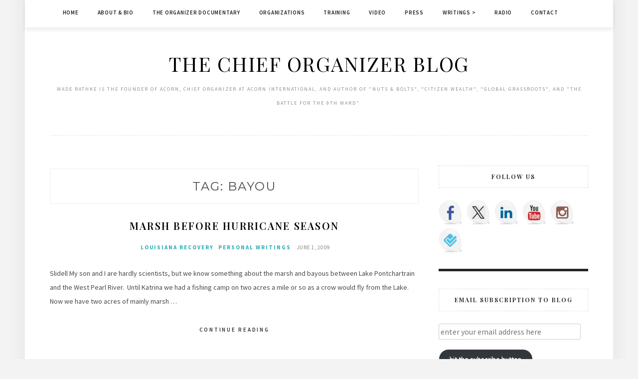

--- FILE ---
content_type: text/html; charset=UTF-8
request_url: https://chieforganizer.org/tag/bayou/
body_size: 14725
content:
<!DOCTYPE html>
<html lang="en-US">
<head>
	<!-- Google tag (gtag.js) -->
<script async src="https://www.googletagmanager.com/gtag/js?id=G-MZSR133V2S"></script>
<script>
  window.dataLayer = window.dataLayer || [];
  function gtag(){dataLayer.push(arguments);}
  gtag('js', new Date());

  gtag('config', 'G-MZSR133V2S');
</script>
<meta charset="UTF-8">
<meta name="viewport" content="width=device-width, initial-scale=1">
<link rel="profile" href="http://gmpg.org/xfn/11">

<title>bayou &#8211; The Chief Organizer Blog</title>
<meta name='robots' content='max-image-preview:large' />
<link rel='dns-prefetch' href='//ws.sharethis.com' />
<link rel='dns-prefetch' href='//stats.wp.com' />
<link rel='dns-prefetch' href='//fonts.googleapis.com' />
<link rel='preconnect' href='//i0.wp.com' />
<link rel='preconnect' href='//c0.wp.com' />
<style id='wp-img-auto-sizes-contain-inline-css' type='text/css'>
img:is([sizes=auto i],[sizes^="auto," i]){contain-intrinsic-size:3000px 1500px}
/*# sourceURL=wp-img-auto-sizes-contain-inline-css */
</style>
<style id='wp-emoji-styles-inline-css' type='text/css'>

	img.wp-smiley, img.emoji {
		display: inline !important;
		border: none !important;
		box-shadow: none !important;
		height: 1em !important;
		width: 1em !important;
		margin: 0 0.07em !important;
		vertical-align: -0.1em !important;
		background: none !important;
		padding: 0 !important;
	}
/*# sourceURL=wp-emoji-styles-inline-css */
</style>
<link rel='stylesheet' id='wp-block-library-css' href='https://c0.wp.com/c/6.9/wp-includes/css/dist/block-library/style.min.css' type='text/css' media='all' />
<style id='global-styles-inline-css' type='text/css'>
:root{--wp--preset--aspect-ratio--square: 1;--wp--preset--aspect-ratio--4-3: 4/3;--wp--preset--aspect-ratio--3-4: 3/4;--wp--preset--aspect-ratio--3-2: 3/2;--wp--preset--aspect-ratio--2-3: 2/3;--wp--preset--aspect-ratio--16-9: 16/9;--wp--preset--aspect-ratio--9-16: 9/16;--wp--preset--color--black: #000000;--wp--preset--color--cyan-bluish-gray: #abb8c3;--wp--preset--color--white: #ffffff;--wp--preset--color--pale-pink: #f78da7;--wp--preset--color--vivid-red: #cf2e2e;--wp--preset--color--luminous-vivid-orange: #ff6900;--wp--preset--color--luminous-vivid-amber: #fcb900;--wp--preset--color--light-green-cyan: #7bdcb5;--wp--preset--color--vivid-green-cyan: #00d084;--wp--preset--color--pale-cyan-blue: #8ed1fc;--wp--preset--color--vivid-cyan-blue: #0693e3;--wp--preset--color--vivid-purple: #9b51e0;--wp--preset--gradient--vivid-cyan-blue-to-vivid-purple: linear-gradient(135deg,rgb(6,147,227) 0%,rgb(155,81,224) 100%);--wp--preset--gradient--light-green-cyan-to-vivid-green-cyan: linear-gradient(135deg,rgb(122,220,180) 0%,rgb(0,208,130) 100%);--wp--preset--gradient--luminous-vivid-amber-to-luminous-vivid-orange: linear-gradient(135deg,rgb(252,185,0) 0%,rgb(255,105,0) 100%);--wp--preset--gradient--luminous-vivid-orange-to-vivid-red: linear-gradient(135deg,rgb(255,105,0) 0%,rgb(207,46,46) 100%);--wp--preset--gradient--very-light-gray-to-cyan-bluish-gray: linear-gradient(135deg,rgb(238,238,238) 0%,rgb(169,184,195) 100%);--wp--preset--gradient--cool-to-warm-spectrum: linear-gradient(135deg,rgb(74,234,220) 0%,rgb(151,120,209) 20%,rgb(207,42,186) 40%,rgb(238,44,130) 60%,rgb(251,105,98) 80%,rgb(254,248,76) 100%);--wp--preset--gradient--blush-light-purple: linear-gradient(135deg,rgb(255,206,236) 0%,rgb(152,150,240) 100%);--wp--preset--gradient--blush-bordeaux: linear-gradient(135deg,rgb(254,205,165) 0%,rgb(254,45,45) 50%,rgb(107,0,62) 100%);--wp--preset--gradient--luminous-dusk: linear-gradient(135deg,rgb(255,203,112) 0%,rgb(199,81,192) 50%,rgb(65,88,208) 100%);--wp--preset--gradient--pale-ocean: linear-gradient(135deg,rgb(255,245,203) 0%,rgb(182,227,212) 50%,rgb(51,167,181) 100%);--wp--preset--gradient--electric-grass: linear-gradient(135deg,rgb(202,248,128) 0%,rgb(113,206,126) 100%);--wp--preset--gradient--midnight: linear-gradient(135deg,rgb(2,3,129) 0%,rgb(40,116,252) 100%);--wp--preset--font-size--small: 13px;--wp--preset--font-size--medium: 20px;--wp--preset--font-size--large: 36px;--wp--preset--font-size--x-large: 42px;--wp--preset--spacing--20: 0.44rem;--wp--preset--spacing--30: 0.67rem;--wp--preset--spacing--40: 1rem;--wp--preset--spacing--50: 1.5rem;--wp--preset--spacing--60: 2.25rem;--wp--preset--spacing--70: 3.38rem;--wp--preset--spacing--80: 5.06rem;--wp--preset--shadow--natural: 6px 6px 9px rgba(0, 0, 0, 0.2);--wp--preset--shadow--deep: 12px 12px 50px rgba(0, 0, 0, 0.4);--wp--preset--shadow--sharp: 6px 6px 0px rgba(0, 0, 0, 0.2);--wp--preset--shadow--outlined: 6px 6px 0px -3px rgb(255, 255, 255), 6px 6px rgb(0, 0, 0);--wp--preset--shadow--crisp: 6px 6px 0px rgb(0, 0, 0);}:where(.is-layout-flex){gap: 0.5em;}:where(.is-layout-grid){gap: 0.5em;}body .is-layout-flex{display: flex;}.is-layout-flex{flex-wrap: wrap;align-items: center;}.is-layout-flex > :is(*, div){margin: 0;}body .is-layout-grid{display: grid;}.is-layout-grid > :is(*, div){margin: 0;}:where(.wp-block-columns.is-layout-flex){gap: 2em;}:where(.wp-block-columns.is-layout-grid){gap: 2em;}:where(.wp-block-post-template.is-layout-flex){gap: 1.25em;}:where(.wp-block-post-template.is-layout-grid){gap: 1.25em;}.has-black-color{color: var(--wp--preset--color--black) !important;}.has-cyan-bluish-gray-color{color: var(--wp--preset--color--cyan-bluish-gray) !important;}.has-white-color{color: var(--wp--preset--color--white) !important;}.has-pale-pink-color{color: var(--wp--preset--color--pale-pink) !important;}.has-vivid-red-color{color: var(--wp--preset--color--vivid-red) !important;}.has-luminous-vivid-orange-color{color: var(--wp--preset--color--luminous-vivid-orange) !important;}.has-luminous-vivid-amber-color{color: var(--wp--preset--color--luminous-vivid-amber) !important;}.has-light-green-cyan-color{color: var(--wp--preset--color--light-green-cyan) !important;}.has-vivid-green-cyan-color{color: var(--wp--preset--color--vivid-green-cyan) !important;}.has-pale-cyan-blue-color{color: var(--wp--preset--color--pale-cyan-blue) !important;}.has-vivid-cyan-blue-color{color: var(--wp--preset--color--vivid-cyan-blue) !important;}.has-vivid-purple-color{color: var(--wp--preset--color--vivid-purple) !important;}.has-black-background-color{background-color: var(--wp--preset--color--black) !important;}.has-cyan-bluish-gray-background-color{background-color: var(--wp--preset--color--cyan-bluish-gray) !important;}.has-white-background-color{background-color: var(--wp--preset--color--white) !important;}.has-pale-pink-background-color{background-color: var(--wp--preset--color--pale-pink) !important;}.has-vivid-red-background-color{background-color: var(--wp--preset--color--vivid-red) !important;}.has-luminous-vivid-orange-background-color{background-color: var(--wp--preset--color--luminous-vivid-orange) !important;}.has-luminous-vivid-amber-background-color{background-color: var(--wp--preset--color--luminous-vivid-amber) !important;}.has-light-green-cyan-background-color{background-color: var(--wp--preset--color--light-green-cyan) !important;}.has-vivid-green-cyan-background-color{background-color: var(--wp--preset--color--vivid-green-cyan) !important;}.has-pale-cyan-blue-background-color{background-color: var(--wp--preset--color--pale-cyan-blue) !important;}.has-vivid-cyan-blue-background-color{background-color: var(--wp--preset--color--vivid-cyan-blue) !important;}.has-vivid-purple-background-color{background-color: var(--wp--preset--color--vivid-purple) !important;}.has-black-border-color{border-color: var(--wp--preset--color--black) !important;}.has-cyan-bluish-gray-border-color{border-color: var(--wp--preset--color--cyan-bluish-gray) !important;}.has-white-border-color{border-color: var(--wp--preset--color--white) !important;}.has-pale-pink-border-color{border-color: var(--wp--preset--color--pale-pink) !important;}.has-vivid-red-border-color{border-color: var(--wp--preset--color--vivid-red) !important;}.has-luminous-vivid-orange-border-color{border-color: var(--wp--preset--color--luminous-vivid-orange) !important;}.has-luminous-vivid-amber-border-color{border-color: var(--wp--preset--color--luminous-vivid-amber) !important;}.has-light-green-cyan-border-color{border-color: var(--wp--preset--color--light-green-cyan) !important;}.has-vivid-green-cyan-border-color{border-color: var(--wp--preset--color--vivid-green-cyan) !important;}.has-pale-cyan-blue-border-color{border-color: var(--wp--preset--color--pale-cyan-blue) !important;}.has-vivid-cyan-blue-border-color{border-color: var(--wp--preset--color--vivid-cyan-blue) !important;}.has-vivid-purple-border-color{border-color: var(--wp--preset--color--vivid-purple) !important;}.has-vivid-cyan-blue-to-vivid-purple-gradient-background{background: var(--wp--preset--gradient--vivid-cyan-blue-to-vivid-purple) !important;}.has-light-green-cyan-to-vivid-green-cyan-gradient-background{background: var(--wp--preset--gradient--light-green-cyan-to-vivid-green-cyan) !important;}.has-luminous-vivid-amber-to-luminous-vivid-orange-gradient-background{background: var(--wp--preset--gradient--luminous-vivid-amber-to-luminous-vivid-orange) !important;}.has-luminous-vivid-orange-to-vivid-red-gradient-background{background: var(--wp--preset--gradient--luminous-vivid-orange-to-vivid-red) !important;}.has-very-light-gray-to-cyan-bluish-gray-gradient-background{background: var(--wp--preset--gradient--very-light-gray-to-cyan-bluish-gray) !important;}.has-cool-to-warm-spectrum-gradient-background{background: var(--wp--preset--gradient--cool-to-warm-spectrum) !important;}.has-blush-light-purple-gradient-background{background: var(--wp--preset--gradient--blush-light-purple) !important;}.has-blush-bordeaux-gradient-background{background: var(--wp--preset--gradient--blush-bordeaux) !important;}.has-luminous-dusk-gradient-background{background: var(--wp--preset--gradient--luminous-dusk) !important;}.has-pale-ocean-gradient-background{background: var(--wp--preset--gradient--pale-ocean) !important;}.has-electric-grass-gradient-background{background: var(--wp--preset--gradient--electric-grass) !important;}.has-midnight-gradient-background{background: var(--wp--preset--gradient--midnight) !important;}.has-small-font-size{font-size: var(--wp--preset--font-size--small) !important;}.has-medium-font-size{font-size: var(--wp--preset--font-size--medium) !important;}.has-large-font-size{font-size: var(--wp--preset--font-size--large) !important;}.has-x-large-font-size{font-size: var(--wp--preset--font-size--x-large) !important;}
/*# sourceURL=global-styles-inline-css */
</style>

<style id='classic-theme-styles-inline-css' type='text/css'>
/*! This file is auto-generated */
.wp-block-button__link{color:#fff;background-color:#32373c;border-radius:9999px;box-shadow:none;text-decoration:none;padding:calc(.667em + 2px) calc(1.333em + 2px);font-size:1.125em}.wp-block-file__button{background:#32373c;color:#fff;text-decoration:none}
/*# sourceURL=/wp-includes/css/classic-themes.min.css */
</style>
<link rel='stylesheet' id='minalite-googlefonts-css' href='https://fonts.googleapis.com/css?family=Source+Sans+Pro%3A400%2C600%2C700%7CPlayfair+Display%3A400%2C600%2C700%7CMontserrat%3A400%2C700&#038;subset=latin%2Clatin-ext' type='text/css' media='all' />
<link rel='stylesheet' id='minalite-style-css' href='https://chieforganizer.org/wp-content/themes/minalite/style.css?ver=6.9' type='text/css' media='all' />
<link rel='stylesheet' id='minalite-font-awesome-css-css' href='https://chieforganizer.org/wp-content/themes/minalite/css/font-awesome.min.css?ver=6.9' type='text/css' media='all' />
<link rel='stylesheet' id='jetpack-subscriptions-css' href='https://c0.wp.com/p/jetpack/15.4/_inc/build/subscriptions/subscriptions.min.css' type='text/css' media='all' />
<script type="text/javascript" src="https://c0.wp.com/c/6.9/wp-includes/js/jquery/jquery.min.js" id="jquery-core-js"></script>
<script type="text/javascript" src="https://c0.wp.com/c/6.9/wp-includes/js/jquery/jquery-migrate.min.js" id="jquery-migrate-js"></script>
<script id='st_insights_js' type="text/javascript" src="https://ws.sharethis.com/button/st_insights.js?publisher=eba0f3ba-f9ab-408c-bc68-c28af5afe749&amp;product=feather&amp;ver=1767713742" id="feather-sharethis-js"></script>
<link rel="https://api.w.org/" href="https://chieforganizer.org/wp-json/" /><link rel="alternate" title="JSON" type="application/json" href="https://chieforganizer.org/wp-json/wp/v2/tags/105" /><link rel="EditURI" type="application/rsd+xml" title="RSD" href="https://chieforganizer.org/xmlrpc.php?rsd" />
<meta name="generator" content="WordPress 6.9" />
            <script type="text/javascript"><!--
                                function powerpress_pinw(pinw_url){window.open(pinw_url, 'PowerPressPlayer','toolbar=0,status=0,resizable=1,width=460,height=320');	return false;}
                //-->

                // tabnab protection
                window.addEventListener('load', function () {
                    // make all links have rel="noopener noreferrer"
                    document.querySelectorAll('a[target="_blank"]').forEach(link => {
                        link.setAttribute('rel', 'noopener noreferrer');
                    });
                });
            </script>
            	<style>img#wpstats{display:none}</style>
		
<style type="text/css"></style>
<meta name="description" content="Posts about bayou written by wade" />

<!-- Jetpack Open Graph Tags -->
<meta property="og:type" content="website" />
<meta property="og:title" content="bayou &#8211; The Chief Organizer Blog" />
<meta property="og:url" content="https://chieforganizer.org/tag/bayou/" />
<meta property="og:site_name" content="The Chief Organizer Blog" />
<meta property="og:image" content="https://i0.wp.com/chieforganizer.org/wp-content/uploads/2015/08/cropped-Screen-Shot-2015-08-23-at-2.47.01-PM.png?fit=512%2C512&#038;ssl=1" />
<meta property="og:image:width" content="512" />
<meta property="og:image:height" content="512" />
<meta property="og:image:alt" content="" />
<meta property="og:locale" content="en_US" />

<!-- End Jetpack Open Graph Tags -->
<style>
.synved-social-resolution-single {
display: inline-block;
}
.synved-social-resolution-normal {
display: inline-block;
}
.synved-social-resolution-hidef {
display: none;
}

@media only screen and (min--moz-device-pixel-ratio: 2),
only screen and (-o-min-device-pixel-ratio: 2/1),
only screen and (-webkit-min-device-pixel-ratio: 2),
only screen and (min-device-pixel-ratio: 2),
only screen and (min-resolution: 2dppx),
only screen and (min-resolution: 192dpi) {
	.synved-social-resolution-normal {
	display: none;
	}
	.synved-social-resolution-hidef {
	display: inline-block;
	}
}
</style><link rel="icon" href="https://i0.wp.com/chieforganizer.org/wp-content/uploads/2015/08/cropped-Screen-Shot-2015-08-23-at-2.47.01-PM.png?fit=32%2C32&#038;ssl=1" sizes="32x32" />
<link rel="icon" href="https://i0.wp.com/chieforganizer.org/wp-content/uploads/2015/08/cropped-Screen-Shot-2015-08-23-at-2.47.01-PM.png?fit=192%2C192&#038;ssl=1" sizes="192x192" />
<link rel="apple-touch-icon" href="https://i0.wp.com/chieforganizer.org/wp-content/uploads/2015/08/cropped-Screen-Shot-2015-08-23-at-2.47.01-PM.png?fit=180%2C180&#038;ssl=1" />
<meta name="msapplication-TileImage" content="https://i0.wp.com/chieforganizer.org/wp-content/uploads/2015/08/cropped-Screen-Shot-2015-08-23-at-2.47.01-PM.png?fit=270%2C270&#038;ssl=1" />
</head>

<body class="archive tag tag-bayou tag-105 wp-theme-minalite group-blog hfeed">
<div id="page" class="site">
	<a class="skip-link screen-reader-text" href="#content">Skip to content</a>

	<header id="masthead" class="site-header" role="banner">

		<!-- #main-menu -->
		<nav class="main-navigation" id="main-nav">
		<button class="menu-toggle" aria-controls="primary-menu" aria-expanded="false">
			<span class="m_menu_icon"></span>
			<span class="m_menu_icon"></span>
			<span class="m_menu_icon"></span>
		</button>
		<div class="menu-main-menu-container"><ul id="primary-menu" class="nav-menu menu"><li id="menu-item-33481" class="menu-item menu-item-type-custom menu-item-object-custom menu-item-home menu-item-33481"><a href="https://chieforganizer.org/">Home</a></li>
<li id="menu-item-33482" class="menu-item menu-item-type-post_type menu-item-object-page menu-item-33482"><a href="https://chieforganizer.org/biography/">About &#038; Bio</a></li>
<li id="menu-item-33487" class="menu-item menu-item-type-post_type menu-item-object-page menu-item-33487"><a href="https://chieforganizer.org/the-organizer-documentary/">The Organizer Documentary</a></li>
<li id="menu-item-33485" class="menu-item menu-item-type-post_type menu-item-object-page menu-item-33485"><a href="https://chieforganizer.org/organizations/">Organizations</a></li>
<li id="menu-item-33488" class="menu-item menu-item-type-post_type menu-item-object-page menu-item-33488"><a href="https://chieforganizer.org/training/">Training</a></li>
<li id="menu-item-33489" class="menu-item menu-item-type-post_type menu-item-object-page menu-item-33489"><a href="https://chieforganizer.org/video/">Video</a></li>
<li id="menu-item-33486" class="menu-item menu-item-type-post_type menu-item-object-page menu-item-33486"><a href="https://chieforganizer.org/press/">Press</a></li>
<li id="menu-item-33492" class="menu-item menu-item-type-post_type menu-item-object-page menu-item-has-children menu-item-33492"><a href="https://chieforganizer.org/writing/">Writings ></a>
<ul class="sub-menu">
	<li id="menu-item-33493" class="menu-item menu-item-type-post_type menu-item-object-page menu-item-33493"><a href="https://chieforganizer.org/writing/books/">Books</a></li>
</ul>
</li>
<li id="menu-item-38717" class="menu-item menu-item-type-post_type menu-item-object-page menu-item-38717"><a href="https://chieforganizer.org/radio/">Radio</a></li>
<li id="menu-item-33484" class="menu-item menu-item-type-post_type menu-item-object-page menu-item-33484"><a href="https://chieforganizer.org/contact-2/">Contact</a></li>
</ul></div>		</nav>
		
		<div class="site-branding container">

			
				<h1 class="site-title"><a href="https://chieforganizer.org/" rel="home">The Chief Organizer Blog</a></h1>

										<p class="site-description">WADE RATHKE is the founder of ACORN, Chief Organizer at ACORN International, and Author of &quot;Nuts &amp; Bolts&quot;, &quot;Citizen Wealth&quot;, &quot;Global Grassroots&quot;, and &quot;The Battle for the 9th Ward&quot;.</p>
				
			
		</div><!-- .site-branding -->

	</header><!-- #masthead -->

	<div id="content" class="site-content">


	<div id="primary" class="content-area container">
		<main id="main" class="site-main " role="main">

		
			<header class="page-header">
				<h1 class="page-title">Tag: <span>bayou</span></h1>			</header><!-- .page-header -->

			
<article id="post-1517" class="post-1517 post type-post status-publish format-standard hentry category-louisiana-recovery category-personal-writings tag-bayou tag-hurricane-katrina tag-marsh tag-pearl-river">

	
	
	<header class="entry-header">
		
		<h2 class="entry-title"><a href="https://chieforganizer.org/2009/06/01/marsh-before-hurricane-season/" rel="bookmark">Marsh before Hurricane Season</a></h2>
		<div class="entry-box">
			<span class="entry-cate"><a href="https://chieforganizer.org/category/louisiana-recovery/" rel="category tag">Louisiana Recovery</a> <a href="https://chieforganizer.org/category/personal-writings/" rel="category tag">Personal Writings</a></span>
			<span class="entry-meta"><span class="posted-on"> <a href="https://chieforganizer.org/2009/06/01/marsh-before-hurricane-season/" rel="bookmark"><time class="entry-date published" datetime="2009-06-01T11:57:47-04:00">June 1, 2009</time><time class="updated" datetime="2009-06-01T12:04:01-04:00">June 1, 2009</time></a></span><span class="byline"> by <span class="author vcard"><a class="url fn n" href="https://chieforganizer.org/author/wade/">wade</a></span></span></span>
		</div>

				
			</header><!-- .entry-header -->

		<div class="entry-content">
		<p>Slidell My son and I are hardly scientists, but we know something about the marsh and bayous between Lake Pontchartrain and the West Pearl River.  Until Katrina we had a fishing camp on two acres a mile or so as a crow would fly from the Lake.  Now we have two acres of mainly marsh &hellip; </p>
	</div><!-- .entry-content -->

	<div class="entry-more">
		<a href="https://chieforganizer.org/2009/06/01/marsh-before-hurricane-season/" title="Marsh before Hurricane Season">Continue Reading</a>
	</div>
	
	
	
</article><!-- #post-## -->

		</main><!-- #main -->

		
		<aside class="sidebar widget-area">
			
<aside id="secondary" class="widget-area" role="complementary">
	<section id="synved_social_follow-6" class="widget widget_synved_social_follow"><h2 class="widget-title">Follow Us</h2><div><a class="synved-social-button synved-social-button-follow synved-social-size-48 synved-social-resolution-single synved-social-provider-facebook nolightbox" data-provider="facebook" target="_blank" rel="nofollow" title="Follow ACORN on Facebook" href="https://www.facebook.com/ACORNInternational" style="font-size: 0px;width:48px;height:48px;margin:0;margin-bottom:8px;margin-right:8px"><img alt="Facebook" title="Follow ACORN on Facebook" class="synved-share-image synved-social-image synved-social-image-follow" width="48" height="48" style="display: inline;width:48px;height:48px;margin: 0;padding: 0;border: none;box-shadow: none" src="https://chieforganizer.org/wp-content/plugins/social-media-feather/synved-social/addons/extra-icons/image/social/balloon/96x96/facebook.png" /></a><a class="synved-social-button synved-social-button-follow synved-social-size-48 synved-social-resolution-single synved-social-provider-twitter nolightbox" data-provider="twitter" target="_blank" rel="nofollow" title="Follow ACORN on Twitter" href="https://twitter.com/ACORNGlobal" style="font-size: 0px;width:48px;height:48px;margin:0;margin-bottom:8px;margin-right:8px"><img alt="twitter" title="Follow ACORN on Twitter" class="synved-share-image synved-social-image synved-social-image-follow" width="48" height="48" style="display: inline;width:48px;height:48px;margin: 0;padding: 0;border: none;box-shadow: none" src="https://chieforganizer.org/wp-content/plugins/social-media-feather/synved-social/addons/extra-icons/image/social/balloon/96x96/twitter.png" /></a><a class="synved-social-button synved-social-button-follow synved-social-size-48 synved-social-resolution-single synved-social-provider-linkedin nolightbox" data-provider="linkedin" target="_blank" rel="nofollow" title="Follow ACORN on LinkedIn" href="https://www.linkedin.com/company/acorn-international-community-organizations-international/about/" style="font-size: 0px;width:48px;height:48px;margin:0;margin-bottom:8px;margin-right:8px"><img alt="linkedin" title="Follow ACORN on LinkedIn" class="synved-share-image synved-social-image synved-social-image-follow" width="48" height="48" style="display: inline;width:48px;height:48px;margin: 0;padding: 0;border: none;box-shadow: none" src="https://chieforganizer.org/wp-content/plugins/social-media-feather/synved-social/addons/extra-icons/image/social/balloon/96x96/linkedin.png" /></a><a class="synved-social-button synved-social-button-follow synved-social-size-48 synved-social-resolution-single synved-social-provider-youtube nolightbox" data-provider="youtube" target="_blank" rel="nofollow" title="Follow ACORN on Youtube" href="https://www.youtube.com/user/ACORNInternational" style="font-size: 0px;width:48px;height:48px;margin:0;margin-bottom:8px;margin-right:8px"><img alt="youtube" title="Follow ACORN on Youtube" class="synved-share-image synved-social-image synved-social-image-follow" width="48" height="48" style="display: inline;width:48px;height:48px;margin: 0;padding: 0;border: none;box-shadow: none" src="https://chieforganizer.org/wp-content/plugins/social-media-feather/synved-social/addons/extra-icons/image/social/balloon/96x96/youtube.png" /></a><a class="synved-social-button synved-social-button-follow synved-social-size-48 synved-social-resolution-single synved-social-provider-instagram nolightbox" data-provider="instagram" target="_blank" rel="nofollow" title="Follow ACORN on Instagram " href="https://www.instagram.com/acorn.international/" style="font-size: 0px;width:48px;height:48px;margin:0;margin-bottom:8px;margin-right:8px"><img alt="instagram" title="Follow ACORN on Instagram " class="synved-share-image synved-social-image synved-social-image-follow" width="48" height="48" style="display: inline;width:48px;height:48px;margin: 0;padding: 0;border: none;box-shadow: none" src="https://chieforganizer.org/wp-content/plugins/social-media-feather/synved-social/addons/extra-icons/image/social/balloon/96x96/instagram.png" /></a><a class="synved-social-button synved-social-button-follow synved-social-size-48 synved-social-resolution-single synved-social-provider-foursquare nolightbox" data-provider="foursquare" target="_blank" rel="nofollow" title="Follow ACORN on Bluesky" href="https://bsky.app/profile/acorninternational.bsky.social" style="font-size: 0px;width:48px;height:48px;margin:0;margin-bottom:8px"><img alt="foursquare" title="Follow ACORN on Bluesky" class="synved-share-image synved-social-image synved-social-image-follow" width="48" height="48" style="display: inline;width:48px;height:48px;margin: 0;padding: 0;border: none;box-shadow: none" src="https://chieforganizer.org/wp-content/plugins/social-media-feather/synved-social/addons/extra-icons/image/social/balloon/96x96/foursquare.png" /></a></div></section><section id="blog_subscription-2" class="widget widget_blog_subscription jetpack_subscription_widget"><h2 class="widget-title">Email Subscription to Blog</h2>
			<div class="wp-block-jetpack-subscriptions__container">
			<form action="#" method="post" accept-charset="utf-8" id="subscribe-blog-blog_subscription-2"
				data-blog="108909918"
				data-post_access_level="everybody" >
									<p id="subscribe-email">
						<label id="jetpack-subscribe-label"
							class="screen-reader-text"
							for="subscribe-field-blog_subscription-2">
							enter your email address here						</label>
						<input type="email" name="email" autocomplete="email" required="required"
																					value=""
							id="subscribe-field-blog_subscription-2"
							placeholder="enter your email address here"
						/>
					</p>

					<p id="subscribe-submit"
											>
						<input type="hidden" name="action" value="subscribe"/>
						<input type="hidden" name="source" value="https://chieforganizer.org/tag/bayou/"/>
						<input type="hidden" name="sub-type" value="widget"/>
						<input type="hidden" name="redirect_fragment" value="subscribe-blog-blog_subscription-2"/>
						<input type="hidden" id="_wpnonce" name="_wpnonce" value="1993c171f2" /><input type="hidden" name="_wp_http_referer" value="/tag/bayou/" />						<button type="submit"
															class="wp-block-button__link"
																					name="jetpack_subscriptions_widget"
						>
							hit the subscribe button						</button>
					</p>
							</form>
							<div class="wp-block-jetpack-subscriptions__subscount">
					Join 1,361 other subscribers				</div>
						</div>
			
</section><section id="rss-3" class="widget widget_rss"><h2 class="widget-title"><a class="rsswidget rss-widget-feed" href="https://feeds.feedburner.com/chieforganizer/jjbp"><img class="rss-widget-icon" style="border:0" width="14" height="14" src="https://chieforganizer.org/wp-includes/images/rss.png" alt="RSS" loading="lazy" /></a> <a class="rsswidget rss-widget-title" href="https://chieforganizer.org/">follow along in a feed reader</a></h2><ul><li><a class='rsswidget' href='https://chieforganizer.org/2026/01/23/billionaires-should-pay-in-california-and-everywhere/'>Billionaires Should Pay in California and Everywhere</a></li><li><a class='rsswidget' href='https://chieforganizer.org/2026/01/22/india-jerking-around-the-sec-on-adani-case/'>India Jerking Around the SEC on Adani Case</a></li><li><a class='rsswidget' href='https://chieforganizer.org/2026/01/21/greenland-shows-trump-losing-it/'>Greenland Shows Trump Losing It</a></li><li><a class='rsswidget' href='https://chieforganizer.org/2026/01/20/war-and-peace/'>War and Peace</a></li><li><a class='rsswidget' href='https://chieforganizer.org/2026/01/19/louisiana-is-iced-up/'>Louisiana is ICE’d Up</a></li></ul></section><section id="blog-stats-3" class="widget blog-stats"><h2 class="widget-title">Blog Stats</h2><ul><li>170,223 hits</li></ul></section><section id="search-3" class="widget widget_search"><form role="search" method="get" class="search-form" action="https://chieforganizer.org/">
				<label>
					<span class="screen-reader-text">Search for:</span>
					<input type="search" class="search-field" placeholder="Search &hellip;" value="" name="s" />
				</label>
				<input type="submit" class="search-submit" value="Search" />
			</form></section><section id="categories-422599471" class="widget widget_categories"><h2 class="widget-title">Categories</h2><form action="https://chieforganizer.org" method="get"><label class="screen-reader-text" for="cat">Categories</label><select  name='cat' id='cat' class='postform'>
	<option value='-1'>Select Category</option>
	<option class="level-0" value="713">a community voice</option>
	<option class="level-0" value="8764">abortion</option>
	<option class="level-0" value="8781">Academic</option>
	<option class="level-0" value="6">ACORN</option>
	<option class="level-0" value="18">ACORN International</option>
	<option class="level-0" value="8746">Adaption</option>
	<option class="level-0" value="757">Advocates and Actions</option>
	<option class="level-0" value="8695">Affiliated Media Foundation Movement</option>
	<option class="level-0" value="8688">Affiliates</option>
	<option class="level-0" value="8691">Affordability</option>
	<option class="level-0" value="8661">Alabama</option>
	<option class="level-0" value="8696">AM/FM</option>
	<option class="level-0" value="8588">Amazon</option>
	<option class="level-0" value="8726">Amsterdam</option>
	<option class="level-0" value="8674">Anniversary</option>
	<option class="level-0" value="8669">Anthropocene</option>
	<option class="level-0" value="8591">Anti-Racism</option>
	<option class="level-0" value="8622">Arkansas</option>
	<option class="level-0" value="8765">Artificial intelligence</option>
	<option class="level-0" value="8683">Asylum</option>
	<option class="level-0" value="8653">Athletes</option>
	<option class="level-0" value="8721">Australia</option>
	<option class="level-0" value="8798">autombile</option>
	<option class="level-0" value="8659">Ballot</option>
	<option class="level-0" value="8671">Banks</option>
	<option class="level-0" value="8727">Base Building</option>
	<option class="level-0" value="8782">Belgium</option>
	<option class="level-0" value="8655">Biden</option>
	<option class="level-0" value="8794">Big Beautiful Bill</option>
	<option class="level-0" value="8716">Black agency</option>
	<option class="level-0" value="8627">Black Lives Matter</option>
	<option class="level-0" value="8707">Bodily Autonomy</option>
	<option class="level-0" value="8609">Boycott</option>
	<option class="level-0" value="8654">Build Back Better</option>
	<option class="level-0" value="8791">Bulgaria</option>
	<option class="level-0" value="8676">California</option>
	<option class="level-0" value="8724">Cameroon</option>
	<option class="level-0" value="115">Campaign for America&#8217;s Future</option>
	<option class="level-0" value="29">Canada</option>
	<option class="level-0" value="8656">Caste</option>
	<option class="level-0" value="8745">Charity</option>
	<option class="level-0" value="53">Citizen Wealth</option>
	<option class="level-0" value="8773">Civil Rights</option>
	<option class="level-0" value="8597">Climate Change</option>
	<option class="level-0" value="2383">Coffee</option>
	<option class="level-0" value="8771">Colombia</option>
	<option class="level-0" value="8633">Colorado</option>
	<option class="level-0" value="8703">Communication</option>
	<option class="level-0" value="8701">Community Development</option>
	<option class="level-0" value="8706">Community Leaders</option>
	<option class="level-0" value="139">Community Organizations International</option>
	<option class="level-0" value="5">Community Organizing</option>
	<option class="level-0" value="8640">Community Reinvestment Act</option>
	<option class="level-0" value="8711">Conflict</option>
	<option class="level-0" value="8739">Consumer Protection</option>
	<option class="level-0" value="8632">Corporate Responsibility</option>
	<option class="level-0" value="8714">Corporations</option>
	<option class="level-0" value="8748">Corruption</option>
	<option class="level-0" value="8589">COVID-19</option>
	<option class="level-0" value="8763">Credits</option>
	<option class="level-0" value="8788">Crimes</option>
	<option class="level-0" value="8802">Data Center</option>
	<option class="level-0" value="896">DC Politics</option>
	<option class="level-0" value="8651">Debt</option>
	<option class="level-0" value="8777">DEI</option>
	<option class="level-0" value="8697">Delta</option>
	<option class="level-0" value="8698">Democracy</option>
	<option class="level-0" value="8760">Dinosaur</option>
	<option class="level-0" value="8618">Disparities</option>
	<option class="level-0" value="8767">Doctors</option>
	<option class="level-0" value="8684">Dollar Store Workers United</option>
	<option class="level-0" value="8657">Dollar Stores</option>
	<option class="level-0" value="8759">Drugs</option>
	<option class="level-0" value="8641">Economic Development</option>
	<option class="level-0" value="8600">Economics</option>
	<option class="level-0" value="8647">Economy</option>
	<option class="level-0" value="88">Education</option>
	<option class="level-0" value="8783">El Salvador</option>
	<option class="level-0" value="8652">Elections</option>
	<option class="level-0" value="8637">Electricity Cooperatives</option>
	<option class="level-0" value="8776">Elon Musk</option>
	<option class="level-0" value="15">Employee Free Choice Act</option>
	<option class="level-0" value="8614">Energy</option>
	<option class="level-0" value="8680">England</option>
	<option class="level-0" value="8619">Environment</option>
	<option class="level-0" value="8787">EPA</option>
	<option class="level-0" value="8687">Ethics</option>
	<option class="level-0" value="8679">Europe</option>
	<option class="level-0" value="8807">FCC</option>
	<option class="level-0" value="8779">Federal Employees</option>
	<option class="level-0" value="8753">FEMA</option>
	<option class="level-0" value="10">Financial Justice</option>
	<option class="level-0" value="8642">Financialization</option>
	<option class="level-0" value="8662">Florida</option>
	<option class="level-0" value="8793">Food Industry</option>
	<option class="level-0" value="8796">Food Stamps</option>
	<option class="level-0" value="46">Foreclosure</option>
	<option class="level-0" value="8603">France</option>
	<option class="level-0" value="8692">Future</option>
	<option class="level-0" value="8754">Gambling</option>
	<option class="level-0" value="8702">Generations</option>
	<option class="level-0" value="8643">Georgia</option>
	<option class="level-0" value="8806">Greenland</option>
	<option class="level-0" value="8685">Grift</option>
	<option class="level-0" value="8645">Guns</option>
	<option class="level-0" value="9">Health Care</option>
	<option class="level-0" value="8595">History</option>
	<option class="level-0" value="8743">Honduras</option>
	<option class="level-0" value="8731">Hospital Accountability</option>
	<option class="level-0" value="8596">Housing</option>
	<option class="level-0" value="8593">Human Rights</option>
	<option class="level-0" value="8694">Hurricane</option>
	<option class="level-0" value="8799">ICE</option>
	<option class="level-0" value="4">Ideas and Issues</option>
	<option class="level-0" value="8772">Immigrant</option>
	<option class="level-0" value="42">Immigration Reform</option>
	<option class="level-0" value="8704">Impunity</option>
	<option class="level-0" value="8602">India</option>
	<option class="level-0" value="8747">Inequity</option>
	<option class="level-0" value="8750">Inflation</option>
	<option class="level-0" value="3">International</option>
	<option class="level-0" value="8730">Investments</option>
	<option class="level-0" value="8719">Ireland</option>
	<option class="level-0" value="8755">IRS</option>
	<option class="level-0" value="8734">Janaphal</option>
	<option class="level-0" value="8604">Journalism</option>
	<option class="level-0" value="8628">Justice</option>
	<option class="level-0" value="8673">KABF</option>
	<option class="level-0" value="8757">Kamala Harris</option>
	<option class="level-0" value="8658">Kansas</option>
	<option class="level-0" value="8720">Kenya</option>
	<option class="level-0" value="8778">KEUD</option>
	<option class="level-0" value="8667">Labor</option>
	<option class="level-0" value="8636">Labor Neighbor</option>
	<option class="level-0" value="8">Labor Organizing</option>
	<option class="level-0" value="8634">Legislation</option>
	<option class="level-0" value="8722">Liberia</option>
	<option class="level-0" value="8690">Living Rent</option>
	<option class="level-0" value="8620">Local 100</option>
	<option class="level-0" value="8623">Louisiana</option>
	<option class="level-0" value="103">Louisiana Recovery</option>
	<option class="level-0" value="8733">Make Amazon Pay</option>
	<option class="level-0" value="8792">Malta</option>
	<option class="level-0" value="8801">Maryland</option>
	<option class="level-0" value="8590">Mass Incarceration</option>
	<option class="level-0" value="8605">Media</option>
	<option class="level-0" value="8784">Medicaid</option>
	<option class="level-0" value="8741">Memphis</option>
	<option class="level-0" value="8708">Mexico</option>
	<option class="level-0" value="8682">Migration</option>
	<option class="level-0" value="8740">Milwaukee</option>
	<option class="level-0" value="8599">Minimum Wage</option>
	<option class="level-0" value="8805">Minnesota</option>
	<option class="level-0" value="8775">Misinformation</option>
	<option class="level-0" value="8635">Mississippi River</option>
	<option class="level-0" value="8768">Missouri</option>
	<option class="level-0" value="8761">Movements</option>
	<option class="level-0" value="8742">Municipalities</option>
	<option class="level-0" value="897">National Politics</option>
	<option class="level-0" value="8649">Netherlands</option>
	<option class="level-0" value="8625">New Mexico</option>
	<option class="level-0" value="8769">New York</option>
	<option class="level-0" value="8631">NLRB</option>
	<option class="level-0" value="8732">Non-Profit</option>
	<option class="level-0" value="8770">North Carolina</option>
	<option class="level-0" value="8607">Obama</option>
	<option class="level-0" value="8795">Oklahoma</option>
	<option class="level-0" value="8587">Olympics</option>
	<option class="level-0" value="8686">Optics</option>
	<option class="level-0" value="11">Organizer Training</option>
	<option class="level-0" value="86">Organizers Forum</option>
	<option class="level-0" value="13">Organizing</option>
	<option class="level-0" value="8725">Organizing School</option>
	<option class="level-0" value="8663">Pandemic</option>
	<option class="level-0" value="8729">Peoples’ Daily News</option>
	<option class="level-0" value="7">Personal Writings</option>
	<option class="level-0" value="599">Philanthropy</option>
	<option class="level-0" value="4848">Podcasts</option>
	<option class="level-0" value="8664">Policing</option>
	<option class="level-0" value="8699">Policy</option>
	<option class="level-0" value="8737">Politicians</option>
	<option class="level-0" value="8665">Politics</option>
	<option class="level-0" value="8646">Polling</option>
	<option class="level-0" value="8681">Poverty</option>
	<option class="level-0" value="8752">Pricing</option>
	<option class="level-0" value="8693">Privatization</option>
	<option class="level-0" value="16">Protests</option>
	<option class="level-0" value="8700">Race</option>
	<option class="level-0" value="8606">Radio</option>
	<option class="level-0" value="14">Rebuild New Orleans</option>
	<option class="level-0" value="8705">Recycling</option>
	<option class="level-0" value="8660">Referendum</option>
	<option class="level-0" value="8738">Religion</option>
	<option class="level-0" value="22">Remittances</option>
	<option class="level-0" value="8689">Rent</option>
	<option class="level-0" value="8789">Rideshare</option>
	<option class="level-0" value="8629">Rights</option>
	<option class="level-0" value="8790">Romania</option>
	<option class="level-0" value="8668">Safety Net</option>
	<option class="level-0" value="8744">School Lunches</option>
	<option class="level-0" value="8718">Scotland</option>
	<option class="level-0" value="8670">Security</option>
	<option class="level-0" value="8736">sex trafficking</option>
	<option class="level-0" value="8797">Shutdown</option>
	<option class="level-0" value="8715">Social Change</option>
	<option class="level-0" value="8601">Social Media</option>
	<option class="level-0" value="8638">Social Policy Journal</option>
	<option class="level-0" value="8615">Solidarity Economics</option>
	<option class="level-0" value="8785">South Sudan</option>
	<option class="level-0" value="8598">Sports</option>
	<option class="level-0" value="8608">Starbucks</option>
	<option class="level-0" value="8710">Street Vendors</option>
	<option class="level-0" value="8616">Strike</option>
	<option class="level-0" value="8639">Supreme Court</option>
	<option class="level-0" value="8666">Surveillance</option>
	<option class="level-0" value="8766">Taiwan</option>
	<option class="level-0" value="8780">Tarriffs</option>
	<option class="level-0" value="8713">Taxes</option>
	<option class="level-0" value="8592">Tech</option>
	<option class="level-0" value="8762">Technology</option>
	<option class="level-0" value="8758">Tenants</option>
	<option class="level-0" value="8613">Texas</option>
	<option class="level-0" value="228">Town Hall</option>
	<option class="level-0" value="8650">Travel</option>
	<option class="level-0" value="8774">Trump</option>
	<option class="level-0" value="8723">Uganda</option>
	<option class="level-0" value="8648">UK</option>
	<option class="level-0" value="1">Uncategorized</option>
	<option class="level-0" value="8611">Unions</option>
	<option class="level-0" value="8678">United Labor Unions</option>
	<option class="level-0" value="8630">United Nations</option>
	<option class="level-0" value="8709">United States</option>
	<option class="level-0" value="8617">USPS</option>
	<option class="level-0" value="8735">Utilities</option>
	<option class="level-0" value="8800">Venezuela</option>
	<option class="level-0" value="8672">Veterans</option>
	<option class="level-0" value="8626">Voice of the People</option>
	<option class="level-0" value="8786">Volunteers</option>
	<option class="level-0" value="8594">Voting</option>
	<option class="level-0" value="62">Voting Rights</option>
	<option class="level-0" value="8612">Wade&#8217;s World</option>
	<option class="level-0" value="8717">Wales</option>
	<option class="level-0" value="12">WalMart</option>
	<option class="level-0" value="8624">War</option>
	<option class="level-0" value="17">WARN</option>
	<option class="level-0" value="8677">Water</option>
	<option class="level-0" value="8756">welfare</option>
	<option class="level-0" value="8644">Women</option>
	<option class="level-0" value="8610">Workers</option>
</select>
</form><script type="text/javascript">
/* <![CDATA[ */

( ( dropdownId ) => {
	const dropdown = document.getElementById( dropdownId );
	function onSelectChange() {
		setTimeout( () => {
			if ( 'escape' === dropdown.dataset.lastkey ) {
				return;
			}
			if ( dropdown.value && parseInt( dropdown.value ) > 0 && dropdown instanceof HTMLSelectElement ) {
				dropdown.parentElement.submit();
			}
		}, 250 );
	}
	function onKeyUp( event ) {
		if ( 'Escape' === event.key ) {
			dropdown.dataset.lastkey = 'escape';
		} else {
			delete dropdown.dataset.lastkey;
		}
	}
	function onClick() {
		delete dropdown.dataset.lastkey;
	}
	dropdown.addEventListener( 'keyup', onKeyUp );
	dropdown.addEventListener( 'click', onClick );
	dropdown.addEventListener( 'change', onSelectChange );
})( "cat" );

//# sourceURL=WP_Widget_Categories%3A%3Awidget
/* ]]> */
</script>
</section><section id="archives-3" class="widget widget_archive"><h2 class="widget-title">Archives</h2>		<label class="screen-reader-text" for="archives-dropdown-3">Archives</label>
		<select id="archives-dropdown-3" name="archive-dropdown">
			
			<option value="">Select Month</option>
				<option value='https://chieforganizer.org/2026/01/'> January 2026 </option>
	<option value='https://chieforganizer.org/2025/12/'> December 2025 </option>
	<option value='https://chieforganizer.org/2025/11/'> November 2025 </option>
	<option value='https://chieforganizer.org/2025/10/'> October 2025 </option>
	<option value='https://chieforganizer.org/2025/09/'> September 2025 </option>
	<option value='https://chieforganizer.org/2025/08/'> August 2025 </option>
	<option value='https://chieforganizer.org/2025/07/'> July 2025 </option>
	<option value='https://chieforganizer.org/2025/06/'> June 2025 </option>
	<option value='https://chieforganizer.org/2025/05/'> May 2025 </option>
	<option value='https://chieforganizer.org/2025/04/'> April 2025 </option>
	<option value='https://chieforganizer.org/2025/03/'> March 2025 </option>
	<option value='https://chieforganizer.org/2025/02/'> February 2025 </option>
	<option value='https://chieforganizer.org/2025/01/'> January 2025 </option>
	<option value='https://chieforganizer.org/2024/12/'> December 2024 </option>
	<option value='https://chieforganizer.org/2024/11/'> November 2024 </option>
	<option value='https://chieforganizer.org/2024/10/'> October 2024 </option>
	<option value='https://chieforganizer.org/2024/09/'> September 2024 </option>
	<option value='https://chieforganizer.org/2024/08/'> August 2024 </option>
	<option value='https://chieforganizer.org/2024/07/'> July 2024 </option>
	<option value='https://chieforganizer.org/2024/06/'> June 2024 </option>
	<option value='https://chieforganizer.org/2024/05/'> May 2024 </option>
	<option value='https://chieforganizer.org/2024/04/'> April 2024 </option>
	<option value='https://chieforganizer.org/2024/03/'> March 2024 </option>
	<option value='https://chieforganizer.org/2024/02/'> February 2024 </option>
	<option value='https://chieforganizer.org/2024/01/'> January 2024 </option>
	<option value='https://chieforganizer.org/2023/12/'> December 2023 </option>
	<option value='https://chieforganizer.org/2023/11/'> November 2023 </option>
	<option value='https://chieforganizer.org/2023/10/'> October 2023 </option>
	<option value='https://chieforganizer.org/2023/09/'> September 2023 </option>
	<option value='https://chieforganizer.org/2023/08/'> August 2023 </option>
	<option value='https://chieforganizer.org/2023/07/'> July 2023 </option>
	<option value='https://chieforganizer.org/2023/06/'> June 2023 </option>
	<option value='https://chieforganizer.org/2023/05/'> May 2023 </option>
	<option value='https://chieforganizer.org/2023/04/'> April 2023 </option>
	<option value='https://chieforganizer.org/2023/03/'> March 2023 </option>
	<option value='https://chieforganizer.org/2023/02/'> February 2023 </option>
	<option value='https://chieforganizer.org/2023/01/'> January 2023 </option>
	<option value='https://chieforganizer.org/2022/12/'> December 2022 </option>
	<option value='https://chieforganizer.org/2022/11/'> November 2022 </option>
	<option value='https://chieforganizer.org/2022/10/'> October 2022 </option>
	<option value='https://chieforganizer.org/2022/09/'> September 2022 </option>
	<option value='https://chieforganizer.org/2022/08/'> August 2022 </option>
	<option value='https://chieforganizer.org/2022/07/'> July 2022 </option>
	<option value='https://chieforganizer.org/2022/06/'> June 2022 </option>
	<option value='https://chieforganizer.org/2022/05/'> May 2022 </option>
	<option value='https://chieforganizer.org/2022/04/'> April 2022 </option>
	<option value='https://chieforganizer.org/2022/03/'> March 2022 </option>
	<option value='https://chieforganizer.org/2022/02/'> February 2022 </option>
	<option value='https://chieforganizer.org/2022/01/'> January 2022 </option>
	<option value='https://chieforganizer.org/2021/12/'> December 2021 </option>
	<option value='https://chieforganizer.org/2021/11/'> November 2021 </option>
	<option value='https://chieforganizer.org/2021/10/'> October 2021 </option>
	<option value='https://chieforganizer.org/2021/09/'> September 2021 </option>
	<option value='https://chieforganizer.org/2021/08/'> August 2021 </option>
	<option value='https://chieforganizer.org/2021/07/'> July 2021 </option>
	<option value='https://chieforganizer.org/2021/06/'> June 2021 </option>
	<option value='https://chieforganizer.org/2021/05/'> May 2021 </option>
	<option value='https://chieforganizer.org/2021/04/'> April 2021 </option>
	<option value='https://chieforganizer.org/2021/03/'> March 2021 </option>
	<option value='https://chieforganizer.org/2021/02/'> February 2021 </option>
	<option value='https://chieforganizer.org/2021/01/'> January 2021 </option>
	<option value='https://chieforganizer.org/2020/12/'> December 2020 </option>
	<option value='https://chieforganizer.org/2020/11/'> November 2020 </option>
	<option value='https://chieforganizer.org/2020/10/'> October 2020 </option>
	<option value='https://chieforganizer.org/2020/09/'> September 2020 </option>
	<option value='https://chieforganizer.org/2020/08/'> August 2020 </option>
	<option value='https://chieforganizer.org/2020/07/'> July 2020 </option>
	<option value='https://chieforganizer.org/2020/06/'> June 2020 </option>
	<option value='https://chieforganizer.org/2020/05/'> May 2020 </option>
	<option value='https://chieforganizer.org/2020/04/'> April 2020 </option>
	<option value='https://chieforganizer.org/2020/03/'> March 2020 </option>
	<option value='https://chieforganizer.org/2020/02/'> February 2020 </option>
	<option value='https://chieforganizer.org/2020/01/'> January 2020 </option>
	<option value='https://chieforganizer.org/2019/12/'> December 2019 </option>
	<option value='https://chieforganizer.org/2019/11/'> November 2019 </option>
	<option value='https://chieforganizer.org/2019/10/'> October 2019 </option>
	<option value='https://chieforganizer.org/2019/09/'> September 2019 </option>
	<option value='https://chieforganizer.org/2019/08/'> August 2019 </option>
	<option value='https://chieforganizer.org/2019/07/'> July 2019 </option>
	<option value='https://chieforganizer.org/2019/06/'> June 2019 </option>
	<option value='https://chieforganizer.org/2019/05/'> May 2019 </option>
	<option value='https://chieforganizer.org/2019/04/'> April 2019 </option>
	<option value='https://chieforganizer.org/2019/03/'> March 2019 </option>
	<option value='https://chieforganizer.org/2019/02/'> February 2019 </option>
	<option value='https://chieforganizer.org/2019/01/'> January 2019 </option>
	<option value='https://chieforganizer.org/2018/12/'> December 2018 </option>
	<option value='https://chieforganizer.org/2018/11/'> November 2018 </option>
	<option value='https://chieforganizer.org/2018/10/'> October 2018 </option>
	<option value='https://chieforganizer.org/2018/09/'> September 2018 </option>
	<option value='https://chieforganizer.org/2018/08/'> August 2018 </option>
	<option value='https://chieforganizer.org/2018/07/'> July 2018 </option>
	<option value='https://chieforganizer.org/2018/06/'> June 2018 </option>
	<option value='https://chieforganizer.org/2018/05/'> May 2018 </option>
	<option value='https://chieforganizer.org/2018/04/'> April 2018 </option>
	<option value='https://chieforganizer.org/2018/03/'> March 2018 </option>
	<option value='https://chieforganizer.org/2018/02/'> February 2018 </option>
	<option value='https://chieforganizer.org/2018/01/'> January 2018 </option>
	<option value='https://chieforganizer.org/2017/12/'> December 2017 </option>
	<option value='https://chieforganizer.org/2017/11/'> November 2017 </option>
	<option value='https://chieforganizer.org/2017/10/'> October 2017 </option>
	<option value='https://chieforganizer.org/2017/09/'> September 2017 </option>
	<option value='https://chieforganizer.org/2017/08/'> August 2017 </option>
	<option value='https://chieforganizer.org/2017/07/'> July 2017 </option>
	<option value='https://chieforganizer.org/2017/06/'> June 2017 </option>
	<option value='https://chieforganizer.org/2017/05/'> May 2017 </option>
	<option value='https://chieforganizer.org/2017/04/'> April 2017 </option>
	<option value='https://chieforganizer.org/2017/03/'> March 2017 </option>
	<option value='https://chieforganizer.org/2017/02/'> February 2017 </option>
	<option value='https://chieforganizer.org/2017/01/'> January 2017 </option>
	<option value='https://chieforganizer.org/2016/12/'> December 2016 </option>
	<option value='https://chieforganizer.org/2016/11/'> November 2016 </option>
	<option value='https://chieforganizer.org/2016/10/'> October 2016 </option>
	<option value='https://chieforganizer.org/2016/09/'> September 2016 </option>
	<option value='https://chieforganizer.org/2016/08/'> August 2016 </option>
	<option value='https://chieforganizer.org/2016/07/'> July 2016 </option>
	<option value='https://chieforganizer.org/2016/06/'> June 2016 </option>
	<option value='https://chieforganizer.org/2016/05/'> May 2016 </option>
	<option value='https://chieforganizer.org/2016/04/'> April 2016 </option>
	<option value='https://chieforganizer.org/2016/03/'> March 2016 </option>
	<option value='https://chieforganizer.org/2016/02/'> February 2016 </option>
	<option value='https://chieforganizer.org/2016/01/'> January 2016 </option>
	<option value='https://chieforganizer.org/2015/12/'> December 2015 </option>
	<option value='https://chieforganizer.org/2015/11/'> November 2015 </option>
	<option value='https://chieforganizer.org/2015/10/'> October 2015 </option>
	<option value='https://chieforganizer.org/2015/09/'> September 2015 </option>
	<option value='https://chieforganizer.org/2015/08/'> August 2015 </option>
	<option value='https://chieforganizer.org/2015/07/'> July 2015 </option>
	<option value='https://chieforganizer.org/2015/06/'> June 2015 </option>
	<option value='https://chieforganizer.org/2015/05/'> May 2015 </option>
	<option value='https://chieforganizer.org/2015/04/'> April 2015 </option>
	<option value='https://chieforganizer.org/2015/03/'> March 2015 </option>
	<option value='https://chieforganizer.org/2015/02/'> February 2015 </option>
	<option value='https://chieforganizer.org/2015/01/'> January 2015 </option>
	<option value='https://chieforganizer.org/2014/12/'> December 2014 </option>
	<option value='https://chieforganizer.org/2014/11/'> November 2014 </option>
	<option value='https://chieforganizer.org/2014/10/'> October 2014 </option>
	<option value='https://chieforganizer.org/2014/09/'> September 2014 </option>
	<option value='https://chieforganizer.org/2014/08/'> August 2014 </option>
	<option value='https://chieforganizer.org/2014/07/'> July 2014 </option>
	<option value='https://chieforganizer.org/2014/06/'> June 2014 </option>
	<option value='https://chieforganizer.org/2014/05/'> May 2014 </option>
	<option value='https://chieforganizer.org/2014/04/'> April 2014 </option>
	<option value='https://chieforganizer.org/2014/03/'> March 2014 </option>
	<option value='https://chieforganizer.org/2014/02/'> February 2014 </option>
	<option value='https://chieforganizer.org/2014/01/'> January 2014 </option>
	<option value='https://chieforganizer.org/2013/12/'> December 2013 </option>
	<option value='https://chieforganizer.org/2013/11/'> November 2013 </option>
	<option value='https://chieforganizer.org/2013/10/'> October 2013 </option>
	<option value='https://chieforganizer.org/2013/09/'> September 2013 </option>
	<option value='https://chieforganizer.org/2013/08/'> August 2013 </option>
	<option value='https://chieforganizer.org/2013/07/'> July 2013 </option>
	<option value='https://chieforganizer.org/2013/06/'> June 2013 </option>
	<option value='https://chieforganizer.org/2013/05/'> May 2013 </option>
	<option value='https://chieforganizer.org/2013/04/'> April 2013 </option>
	<option value='https://chieforganizer.org/2013/03/'> March 2013 </option>
	<option value='https://chieforganizer.org/2013/02/'> February 2013 </option>
	<option value='https://chieforganizer.org/2013/01/'> January 2013 </option>
	<option value='https://chieforganizer.org/2012/12/'> December 2012 </option>
	<option value='https://chieforganizer.org/2012/11/'> November 2012 </option>
	<option value='https://chieforganizer.org/2012/10/'> October 2012 </option>
	<option value='https://chieforganizer.org/2012/09/'> September 2012 </option>
	<option value='https://chieforganizer.org/2012/08/'> August 2012 </option>
	<option value='https://chieforganizer.org/2012/07/'> July 2012 </option>
	<option value='https://chieforganizer.org/2012/06/'> June 2012 </option>
	<option value='https://chieforganizer.org/2012/05/'> May 2012 </option>
	<option value='https://chieforganizer.org/2012/04/'> April 2012 </option>
	<option value='https://chieforganizer.org/2012/03/'> March 2012 </option>
	<option value='https://chieforganizer.org/2012/02/'> February 2012 </option>
	<option value='https://chieforganizer.org/2012/01/'> January 2012 </option>
	<option value='https://chieforganizer.org/2011/12/'> December 2011 </option>
	<option value='https://chieforganizer.org/2011/11/'> November 2011 </option>
	<option value='https://chieforganizer.org/2011/10/'> October 2011 </option>
	<option value='https://chieforganizer.org/2011/09/'> September 2011 </option>
	<option value='https://chieforganizer.org/2011/08/'> August 2011 </option>
	<option value='https://chieforganizer.org/2011/07/'> July 2011 </option>
	<option value='https://chieforganizer.org/2011/06/'> June 2011 </option>
	<option value='https://chieforganizer.org/2011/05/'> May 2011 </option>
	<option value='https://chieforganizer.org/2011/04/'> April 2011 </option>
	<option value='https://chieforganizer.org/2011/03/'> March 2011 </option>
	<option value='https://chieforganizer.org/2011/02/'> February 2011 </option>
	<option value='https://chieforganizer.org/2011/01/'> January 2011 </option>
	<option value='https://chieforganizer.org/2010/12/'> December 2010 </option>
	<option value='https://chieforganizer.org/2010/11/'> November 2010 </option>
	<option value='https://chieforganizer.org/2010/10/'> October 2010 </option>
	<option value='https://chieforganizer.org/2010/09/'> September 2010 </option>
	<option value='https://chieforganizer.org/2010/08/'> August 2010 </option>
	<option value='https://chieforganizer.org/2010/07/'> July 2010 </option>
	<option value='https://chieforganizer.org/2010/06/'> June 2010 </option>
	<option value='https://chieforganizer.org/2010/05/'> May 2010 </option>
	<option value='https://chieforganizer.org/2010/04/'> April 2010 </option>
	<option value='https://chieforganizer.org/2010/03/'> March 2010 </option>
	<option value='https://chieforganizer.org/2010/02/'> February 2010 </option>
	<option value='https://chieforganizer.org/2010/01/'> January 2010 </option>
	<option value='https://chieforganizer.org/2009/12/'> December 2009 </option>
	<option value='https://chieforganizer.org/2009/11/'> November 2009 </option>
	<option value='https://chieforganizer.org/2009/10/'> October 2009 </option>
	<option value='https://chieforganizer.org/2009/09/'> September 2009 </option>
	<option value='https://chieforganizer.org/2009/08/'> August 2009 </option>
	<option value='https://chieforganizer.org/2009/07/'> July 2009 </option>
	<option value='https://chieforganizer.org/2009/06/'> June 2009 </option>
	<option value='https://chieforganizer.org/2009/05/'> May 2009 </option>
	<option value='https://chieforganizer.org/2009/04/'> April 2009 </option>
	<option value='https://chieforganizer.org/2009/03/'> March 2009 </option>
	<option value='https://chieforganizer.org/2009/02/'> February 2009 </option>
	<option value='https://chieforganizer.org/2009/01/'> January 2009 </option>
	<option value='https://chieforganizer.org/2008/12/'> December 2008 </option>
	<option value='https://chieforganizer.org/2008/11/'> November 2008 </option>
	<option value='https://chieforganizer.org/2008/10/'> October 2008 </option>
	<option value='https://chieforganizer.org/2008/09/'> September 2008 </option>
	<option value='https://chieforganizer.org/2008/08/'> August 2008 </option>
	<option value='https://chieforganizer.org/2008/07/'> July 2008 </option>
	<option value='https://chieforganizer.org/2008/06/'> June 2008 </option>
	<option value='https://chieforganizer.org/2008/05/'> May 2008 </option>
	<option value='https://chieforganizer.org/2008/04/'> April 2008 </option>
	<option value='https://chieforganizer.org/2008/03/'> March 2008 </option>
	<option value='https://chieforganizer.org/2008/02/'> February 2008 </option>
	<option value='https://chieforganizer.org/2008/01/'> January 2008 </option>
	<option value='https://chieforganizer.org/2007/12/'> December 2007 </option>
	<option value='https://chieforganizer.org/2007/11/'> November 2007 </option>
	<option value='https://chieforganizer.org/2007/10/'> October 2007 </option>
	<option value='https://chieforganizer.org/2007/09/'> September 2007 </option>
	<option value='https://chieforganizer.org/2007/08/'> August 2007 </option>
	<option value='https://chieforganizer.org/2007/07/'> July 2007 </option>
	<option value='https://chieforganizer.org/2007/06/'> June 2007 </option>
	<option value='https://chieforganizer.org/2007/05/'> May 2007 </option>
	<option value='https://chieforganizer.org/2007/04/'> April 2007 </option>
	<option value='https://chieforganizer.org/2007/03/'> March 2007 </option>
	<option value='https://chieforganizer.org/2007/02/'> February 2007 </option>
	<option value='https://chieforganizer.org/2007/01/'> January 2007 </option>
	<option value='https://chieforganizer.org/2006/12/'> December 2006 </option>
	<option value='https://chieforganizer.org/2006/11/'> November 2006 </option>
	<option value='https://chieforganizer.org/2006/10/'> October 2006 </option>
	<option value='https://chieforganizer.org/2006/09/'> September 2006 </option>
	<option value='https://chieforganizer.org/2006/08/'> August 2006 </option>
	<option value='https://chieforganizer.org/2006/07/'> July 2006 </option>
	<option value='https://chieforganizer.org/2006/06/'> June 2006 </option>
	<option value='https://chieforganizer.org/2006/05/'> May 2006 </option>
	<option value='https://chieforganizer.org/2006/04/'> April 2006 </option>
	<option value='https://chieforganizer.org/2006/03/'> March 2006 </option>
	<option value='https://chieforganizer.org/2006/02/'> February 2006 </option>
	<option value='https://chieforganizer.org/2006/01/'> January 2006 </option>
	<option value='https://chieforganizer.org/2005/12/'> December 2005 </option>
	<option value='https://chieforganizer.org/2005/11/'> November 2005 </option>
	<option value='https://chieforganizer.org/2005/10/'> October 2005 </option>
	<option value='https://chieforganizer.org/2005/09/'> September 2005 </option>
	<option value='https://chieforganizer.org/2005/08/'> August 2005 </option>
	<option value='https://chieforganizer.org/2005/07/'> July 2005 </option>
	<option value='https://chieforganizer.org/2005/06/'> June 2005 </option>
	<option value='https://chieforganizer.org/2005/05/'> May 2005 </option>
	<option value='https://chieforganizer.org/2005/04/'> April 2005 </option>
	<option value='https://chieforganizer.org/2005/03/'> March 2005 </option>
	<option value='https://chieforganizer.org/2005/02/'> February 2005 </option>
	<option value='https://chieforganizer.org/2005/01/'> January 2005 </option>
	<option value='https://chieforganizer.org/2004/12/'> December 2004 </option>
	<option value='https://chieforganizer.org/2004/11/'> November 2004 </option>
	<option value='https://chieforganizer.org/2004/10/'> October 2004 </option>
	<option value='https://chieforganizer.org/2004/09/'> September 2004 </option>
	<option value='https://chieforganizer.org/2004/08/'> August 2004 </option>
	<option value='https://chieforganizer.org/2004/07/'> July 2004 </option>
	<option value='https://chieforganizer.org/2004/06/'> June 2004 </option>
	<option value='https://chieforganizer.org/2004/05/'> May 2004 </option>
	<option value='https://chieforganizer.org/2004/04/'> April 2004 </option>
	<option value='https://chieforganizer.org/2004/03/'> March 2004 </option>

		</select>

			<script type="text/javascript">
/* <![CDATA[ */

( ( dropdownId ) => {
	const dropdown = document.getElementById( dropdownId );
	function onSelectChange() {
		setTimeout( () => {
			if ( 'escape' === dropdown.dataset.lastkey ) {
				return;
			}
			if ( dropdown.value ) {
				document.location.href = dropdown.value;
			}
		}, 250 );
	}
	function onKeyUp( event ) {
		if ( 'Escape' === event.key ) {
			dropdown.dataset.lastkey = 'escape';
		} else {
			delete dropdown.dataset.lastkey;
		}
	}
	function onClick() {
		delete dropdown.dataset.lastkey;
	}
	dropdown.addEventListener( 'keyup', onKeyUp );
	dropdown.addEventListener( 'click', onClick );
	dropdown.addEventListener( 'change', onSelectChange );
})( "archives-dropdown-3" );

//# sourceURL=WP_Widget_Archives%3A%3Awidget
/* ]]> */
</script>
</section><section id="linkcat-2" class="widget widget_links"><h2 class="widget-title">Blogroll</h2>
	<ul class='xoxo blogroll'>
<li><a href="http://www.acorninternational.org" rel="me" title="ACORN International">ACORN International</a></li>
<li><a href="https://www.facebook.com/ACORNInternational/" rel="me" title="COI on Facebook">ACORN International on Facebook</a></li>
<li><a href="http://socialpolicy.org/index.php/books" title="Books by Wade">Books by Wade</a></li>
<li><a href="http://organizersforum.org/" rel="me" title="Organizers Forum ">Organizers Forum</a></li>
<li><a href="http://www.socialpolicy.org" title="Scholarly Journal on Labor and Community Organizing">Social Policy</a></li>
<li><a href="http://twitter.com/worldorganizers" title="Follow COI on Twitter">Twitter</a></li>
<li><a href="http://www.unitedlaborunions.org/" rel="me" title="SEIU Local 100 &#8211; Organizing for Power ">ULU Local 100</a></li>

	</ul>
</section>
<section id="custom_html-4" class="widget_text widget widget_custom_html"><h2 class="widget-title">Interviews with Wade Rathke</h2><div class="textwidget custom-html-widget">04/16/2021<br />
<br />
<a href="https://wbhm.org/2021/big-union-loss-at-amazon-warehouse-casts-shadow-over-labor-movement/"> Interview with NPR Gulf States Newsroom</a> <br />
<br />
03/18/2021<br />
<br />
<a href="https://wbhm.org/2021/what-labor-wins-and-loses-in-the-south-can-tell-us-about-the-amazon-union-vote/">Interview with NPR Gulf States Newsroom </a> <br />
<br />
<a href="http://www.halonoviny.cz/articles/view/6189528">Wade  Interview in Czech Republic </a> <br />
<br />
<a href="http://wysu.org/shows.php?id=1">Sherry Linkon's Interview with Wade Rathke on the show "Lincoln Avenue" on WYSU radio about "Organizing and Citizen Wealth" </a> <br />
<br />
<a href="http://chieforganizer.org/wp-content/uploads/2012/01/Wade-Rathke-Italian-Interview.pdf">Italian Interview with Wade </a> <br />
<br />

<a href="http://www.halonoviny.cz/articles/view/227862">Halo Noviny: The occupation of the Wall Street fills us with hope (Czech-Language) </a> <br />
<br />

<a href="http://www.religiondispatches.org/books/politics/2732/citizen_wealth">Religion Dispatches: Forty-year organizing veteran has plenty of new ideas</a> <br />
<br />

<a href="http://www.corporateknights.ca/article/acorn-versus-predator">Corporate Knights: The Magazine for Clean Capitalism</a> <br />
<br />
<a href="http://media.libsyn.com/media/intrepidliberaljournal/071209_Wade_Rathke_Interview.mp3">Intrepid Liberal Journal</a> <br />
<br />
<a href="http://www.peterbcollins.com/info-on-podcast-20/">The Peter B Collins Show</a> <br />
<br />
<a href="http://chieforganizer.org/writing//">For Original Writing by Wade Click Here</a> <br />
<br />
<a href="http://www.wcrsfm.org/content/other-side-news-march-16-2018-interview-wth-acorn-founder-wade-rathke">The Other Side of the News</a><br />
</div></section></aside><!-- #secondary -->
		</aside><!-- #sidebar -->

		
	</div><!-- #primary -->


	</div><!-- #content -->

	<div id="instagram-footer" class="instagram-footer">

				
	</div>

	<footer id="colophon" class="site-footer container" role="contentinfo">

		<div id="footer-social">
				
							<a href="https://www.facebook.com/ACORNInternational" target="_blank"><i class="fa fa-facebook"></i> <span>Facebook</span></a>
										<a href="https://twitter.com/ACORNGlobal" target="_blank"><i class="fa fa-twitter"></i> <span>Twitter</span></a>
										<a href="https://www.instagram.com/acorn.international" target="_blank"><i class="fa fa-instagram"></i> <span>Instagram</span></a>
																																		<a href="https://feeds.feedburner.com/chieforganizer/jjbp" target="_blank"><i class="fa fa-rss"></i> <span>Rss</span></a>
							
		</div>

		<div class="site-info container">
			&copy; 2026 The Chief Organizer Blog                <span class="sep"> &ndash; </span>
             MinaLite theme by <a href="https://zthemes.net/">ZThemes</a>		</div><!-- .site-info -->
		
	</footer><!-- #colophon -->
</div><!-- #page -->

<!-- Google Analytics Local by Webcraftic Local Google Analytics -->
<script>
(function(i,s,o,g,r,a,m){i['GoogleAnalyticsObject']=r;i[r]=i[r]||function(){
            (i[r].q=i[r].q||[]).push(arguments)},i[r].l=1*new Date();a=s.createElement(o),
            m=s.getElementsByTagName(o)[0];a.async=1;a.src=g;m.parentNode.insertBefore(a,m)
            })(window,document,'script','https://chieforganizer.org/wp-content/uploads/wga-cache/local-ga.js','ga');
ga('create', 'UA-3924701-2', 'auto');
ga('send', 'pageview');
</script>
<!-- end Google Analytics Local by Webcraftic Local Google Analytics -->
<script type="speculationrules">
{"prefetch":[{"source":"document","where":{"and":[{"href_matches":"/*"},{"not":{"href_matches":["/wp-*.php","/wp-admin/*","/wp-content/uploads/*","/wp-content/*","/wp-content/plugins/*","/wp-content/themes/minalite/*","/*\\?(.+)"]}},{"not":{"selector_matches":"a[rel~=\"nofollow\"]"}},{"not":{"selector_matches":".no-prefetch, .no-prefetch a"}}]},"eagerness":"conservative"}]}
</script>
<script type="text/javascript" src="https://chieforganizer.org/wp-content/themes/minalite/js/navigation.js?ver=20151215" id="minalite-navigation-js"></script>
<script type="text/javascript" src="https://chieforganizer.org/wp-content/themes/minalite/js/skip-link-focus-fix.js?ver=20151215" id="minalite-skip-link-focus-fix-js"></script>
<script type="text/javascript" src="https://chieforganizer.org/wp-content/themes/minalite/js/minalite.js?ver=6.9" id="minalite-script-js"></script>
<script type="text/javascript" src="https://chieforganizer.org/wp-content/plugins/page-links-to/dist/new-tab.js?ver=3.3.7" id="page-links-to-js"></script>
<script type="text/javascript" id="jetpack-stats-js-before">
/* <![CDATA[ */
_stq = window._stq || [];
_stq.push([ "view", {"v":"ext","blog":"108909918","post":"0","tz":"-5","srv":"chieforganizer.org","arch_tag":"bayou","arch_results":"1","j":"1:15.4"} ]);
_stq.push([ "clickTrackerInit", "108909918", "0" ]);
//# sourceURL=jetpack-stats-js-before
/* ]]> */
</script>
<script type="text/javascript" src="https://stats.wp.com/e-202605.js" id="jetpack-stats-js" defer="defer" data-wp-strategy="defer"></script>
<script id="wp-emoji-settings" type="application/json">
{"baseUrl":"https://s.w.org/images/core/emoji/17.0.2/72x72/","ext":".png","svgUrl":"https://s.w.org/images/core/emoji/17.0.2/svg/","svgExt":".svg","source":{"concatemoji":"https://chieforganizer.org/wp-includes/js/wp-emoji-release.min.js?ver=6.9"}}
</script>
<script type="module">
/* <![CDATA[ */
/*! This file is auto-generated */
const a=JSON.parse(document.getElementById("wp-emoji-settings").textContent),o=(window._wpemojiSettings=a,"wpEmojiSettingsSupports"),s=["flag","emoji"];function i(e){try{var t={supportTests:e,timestamp:(new Date).valueOf()};sessionStorage.setItem(o,JSON.stringify(t))}catch(e){}}function c(e,t,n){e.clearRect(0,0,e.canvas.width,e.canvas.height),e.fillText(t,0,0);t=new Uint32Array(e.getImageData(0,0,e.canvas.width,e.canvas.height).data);e.clearRect(0,0,e.canvas.width,e.canvas.height),e.fillText(n,0,0);const a=new Uint32Array(e.getImageData(0,0,e.canvas.width,e.canvas.height).data);return t.every((e,t)=>e===a[t])}function p(e,t){e.clearRect(0,0,e.canvas.width,e.canvas.height),e.fillText(t,0,0);var n=e.getImageData(16,16,1,1);for(let e=0;e<n.data.length;e++)if(0!==n.data[e])return!1;return!0}function u(e,t,n,a){switch(t){case"flag":return n(e,"\ud83c\udff3\ufe0f\u200d\u26a7\ufe0f","\ud83c\udff3\ufe0f\u200b\u26a7\ufe0f")?!1:!n(e,"\ud83c\udde8\ud83c\uddf6","\ud83c\udde8\u200b\ud83c\uddf6")&&!n(e,"\ud83c\udff4\udb40\udc67\udb40\udc62\udb40\udc65\udb40\udc6e\udb40\udc67\udb40\udc7f","\ud83c\udff4\u200b\udb40\udc67\u200b\udb40\udc62\u200b\udb40\udc65\u200b\udb40\udc6e\u200b\udb40\udc67\u200b\udb40\udc7f");case"emoji":return!a(e,"\ud83e\u1fac8")}return!1}function f(e,t,n,a){let r;const o=(r="undefined"!=typeof WorkerGlobalScope&&self instanceof WorkerGlobalScope?new OffscreenCanvas(300,150):document.createElement("canvas")).getContext("2d",{willReadFrequently:!0}),s=(o.textBaseline="top",o.font="600 32px Arial",{});return e.forEach(e=>{s[e]=t(o,e,n,a)}),s}function r(e){var t=document.createElement("script");t.src=e,t.defer=!0,document.head.appendChild(t)}a.supports={everything:!0,everythingExceptFlag:!0},new Promise(t=>{let n=function(){try{var e=JSON.parse(sessionStorage.getItem(o));if("object"==typeof e&&"number"==typeof e.timestamp&&(new Date).valueOf()<e.timestamp+604800&&"object"==typeof e.supportTests)return e.supportTests}catch(e){}return null}();if(!n){if("undefined"!=typeof Worker&&"undefined"!=typeof OffscreenCanvas&&"undefined"!=typeof URL&&URL.createObjectURL&&"undefined"!=typeof Blob)try{var e="postMessage("+f.toString()+"("+[JSON.stringify(s),u.toString(),c.toString(),p.toString()].join(",")+"));",a=new Blob([e],{type:"text/javascript"});const r=new Worker(URL.createObjectURL(a),{name:"wpTestEmojiSupports"});return void(r.onmessage=e=>{i(n=e.data),r.terminate(),t(n)})}catch(e){}i(n=f(s,u,c,p))}t(n)}).then(e=>{for(const n in e)a.supports[n]=e[n],a.supports.everything=a.supports.everything&&a.supports[n],"flag"!==n&&(a.supports.everythingExceptFlag=a.supports.everythingExceptFlag&&a.supports[n]);var t;a.supports.everythingExceptFlag=a.supports.everythingExceptFlag&&!a.supports.flag,a.supports.everything||((t=a.source||{}).concatemoji?r(t.concatemoji):t.wpemoji&&t.twemoji&&(r(t.twemoji),r(t.wpemoji)))});
//# sourceURL=https://chieforganizer.org/wp-includes/js/wp-emoji-loader.min.js
/* ]]> */
</script>
</body>
</html>
